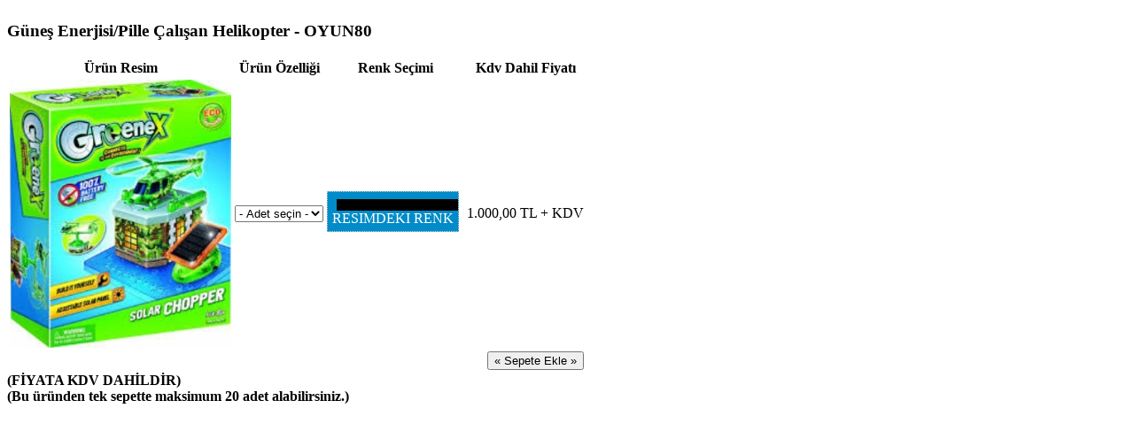

--- FILE ---
content_type: text/html; Charset=windows-1254
request_url: https://milliurunler.com/g2907-gunes-enerjisi-pille-calisan-helikopter.html
body_size: 3526
content:

<script type="text/javascript">
function tekraradet(id){
	$('div#adetdiv').html("Adet yükleniyor...");

		$.ajax({
			type:	'get',
			url:	'/include/adet.asp?id='+ id,
			cache:	false,
			success:	function (msg) {
				$('div#adetdiv').html(msg);
			}
		});
	}

</script>
<style type="text/css">
input[type="radio"] {
    background-color: #f5f5f5;
    border-radius: 0px;
    cursor: pointer;
    display: inline-block;
    height: auto;
    margin-right: 0px;
    position: relative;
    width: 100%;
}
input[type="radio"]:after {
    background-color: #000000;
    border-radius: 0px;
    content: '';
    display: block;
    height: 100%;
    left: 0px;
    position: relative;
    top: 0px;
    width: 100%;
}
input[type="radio"]:checked:after {
    background-color: #000;
    box-shadow: inset 0 0 0 1px hsla(0,0%,0%,.9),
                inset 0 2px 2px hsla(0,0%,0%,.9),
                0 1px 1px hsla(0,0%,0%,.9),
                0 0 2px 2px hsla(0,0%,0%,.9);
}
</style>



<div style="max-width:700px; overflow-x: hidden;">
	<p>

<div class="row">


						<main class="col-md-12 col-sm-12">

							<h3 style="margin-top:3px">Güneş Enerjisi/Pille Çalışan Helikopter - OYUN80</h3>


							<section class="section_offset">

								<div id="sepeteekle1"></div>

								<div class="table_wrap">

									<table class="table_type_1 order_review">
										<thead>
											<tr style="vertical-align:middle">
												<th class="product_title_col" style="vertical-align:middle">Ürün Resim</th>
												<th class="product_total_col" style="vertical-align:middle">Ürün Özelliği</th>
												<th class="product_title_col" style="vertical-align:middle">Renk Seçimi</th>
												<th class="product_total_col" style="vertical-align:middle">Kdv Dahil Fiyatı</th>
											</tr>
										</thead>
										<tbody>

										

											<tr style="vertical-align:middle">
												<td data-title="Ürün Resmi"  style="overflow:hidden !important">
													
													<a href="u2907-gunes-enerjisi-pille-calisan-helikopter.html" target="_top" class="product_title"><img alt="" src="/resim/urunler/2907/25092018233246_k.jpg" /></a>
                                                    
												</td>
												
												<td data-title="Ürün Özelliği">

												
                                                
                                                <select name="adet" id="adet" class="selectbox" style="width:100%;">
                                                    <option value="">- Adet seçin -</option>
                                                    
                                                    <option value="1">1 adet</option>
                                                    
                                                    <option value="2">2 adet</option>
                                                    
                                                    <option value="3">3 adet</option>
                                                    
                                                    <option value="4">4 adet</option>
                                                    
                                                    <option value="5">5 adet</option>
                                                    
                                                    <option value="6">6 adet</option>
                                                    
                                                    <option value="7">7 adet</option>
                                                    
                                                    <option value="8">8 adet</option>
                                                    
                                                    <option value="9">9 adet</option>
                                                    
                                                    <option value="10">10 adet</option>
                                                    
                                                    <option value="11">11 adet</option>
                                                    
                                                    <option value="12">12 adet</option>
                                                    
                                                    <option value="13">13 adet</option>
                                                    
                                                    <option value="14">14 adet</option>
                                                    
                                                    <option value="15">15 adet</option>
                                                    
                                                    <option value="16">16 adet</option>
                                                    
                                                    <option value="17">17 adet</option>
                                                    
                                                    <option value="18">18 adet</option>
                                                    
                                                    <option value="19">19 adet</option>
                                                    
                                                    <option value="20">20 adet</option>
                                                    
                                                </select>
                                                
                                                </td>
												

												<td data-title="Renk Seçimi">

												
                                                    <label id="RESIMDEKI RENK" onclick="RenkDegistir('RESIMDEKI RENK');" style="cursor:pointer;"><div style="cursor:pointer; vertical-align:middle; margin:0px 5px 5px 0px; padding:5px; background-color:#018bc8; color:#FFF; border:1px dotted #CCC" onclick="RenkDegistir('RESIMDEKI RENK');" ><input type="radio" name="renkler" id="renkler" value="" style="display:block !important" />RESIMDEKI RENK</div></label>
                                                    
                                                <input id="renk" name="renk" type="hidden" value="">
                                                

                                                
                                                </td>

												<td data-title="Kdv Dahil Fiyatı" class="total">1.000,00 TL + KDV</td>

											</tr>


										</tbody>

										<tfoot>


											<tr>
												
												<td colspan="4" class="bold">    
												
                                                    <div style="float: right; text-align: right;"><input type="submit" name="a" class="button_blue middle_btn"  value="&laquo; Sepete Ekle &raquo;" onclick="return SepeteEklee('2907');"></div>
                                                    
                                                </td>

											</tr>


										</tfoot>

									</table>

								</div>

								<footer class="bottom_box">
									<strong>(FİYATA KDV DAHİLDİR)</strong>
                                    <br>
                                    <strong>(Bu üründen tek sepette maksimum 20 adet alabilirsiniz.)</strong>
								</footer>


							</section>


						</main>

					</div>




	</p>

</div>
